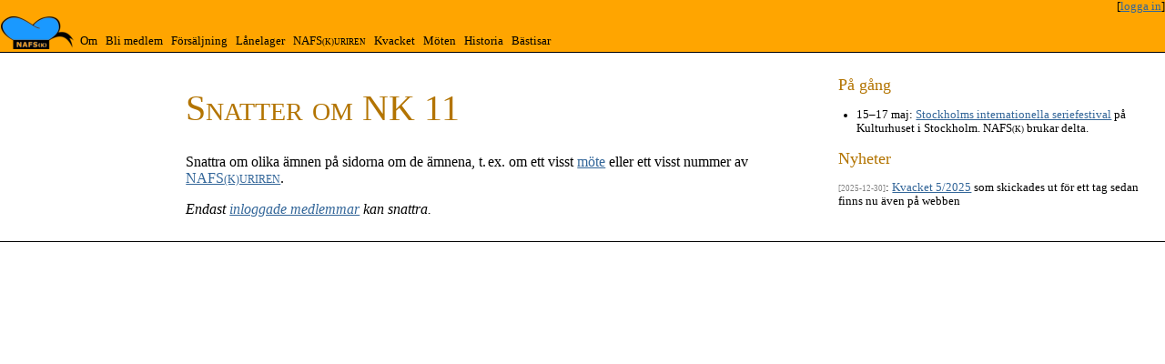

--- FILE ---
content_type: text/html; charset=utf-8
request_url: https://nafsk.se/snatter/kurir/11/
body_size: 8184
content:
<!DOCTYPE html>
<!-- Kvack! Är du en ankist kunnig i html och css? Kan du även något om -->
<!-- Django eller är villig att lära dig? Har du idéer om saker du skulle -->
<!-- vilja vara med att förbättra? Hör av dig till webmaster@nafsk.se! -->
<html lang="sv">
  <head>
    <meta charset="UTF-8">
    
    <meta property="og:site_name" content="NAFS(k)">
    
    <meta property="og:locale" content="sv_SE">
    <meta property="fb:admin" content="10154686127780065">
    <meta property="fb:pages" content="111820240185707">
    <meta property="fb:page_id" content="111820240185707">
    <meta name="viewport" content="width=device-width, initial-scale=1.0">
    <meta name="twitter:site" content="@nafsk">
    <title>NAFS(k) – Snatter om NK 11</title>
    <script src="https://ajax.googleapis.com/ajax/libs/jquery/3.1.1/jquery.min.js">
    </script>
    
    
    <style>
      html {
   overflow-y: scroll;
}
body {
	background:#fff;
}
a {
	color:#369;
}
a:hover {
	color:#fff;
	background-color:#369;
	text-decoration:none;
}
a.active:hover {
  background-color: inherit;
}
.error, .errorlist {
	color: red;
}
.canceled {
    color: grey;
}
.important {
    font-size: 120%;
    color: #ad5f00;
}
.priv {
	color: white;
	background-color: dimgray;
}
.farright { text-align:right;
         white-space: nowrap; }
.time {
    font-size: 70%;
    color: gray;
}
footer {
    border-top: 1px solid black;
    padding: 5px;
    font-size: 80%;
}
.storrubrik {
    font-family: Georgia, "Times New Roman", Helvetica, serif;
    color: #cc8400;
    font-size: 250%;
    font-weight: normal;
    font-variant: small-caps;
    text-align: left;
    padding: 0 0 0 0;}
hgroup { font-size: 120%; }
h1, h2, h3, h4, h5, h6, hgroup {
    font-family: Georgia, "Times New Roman", Helvetica, serif;
    color: #b37400;
    font-weight: normal;
    text-align: left;
}
h1 {
    font-size: 250%;
    font-variant: small-caps;
}
h2 { font-size: 140%; }
h3 { font-size: 120%; }
ul {
    margin-left: 10px;
    padding-left: 10px;
   }
a img {
    border: 0px;
}
small {
    font-size: 73%;
}
.n_k {
    font-size: 73%;
    text-transform: uppercase;
}
.n_end {
    font-size: 73%;
    text-transform: uppercase;
}
figcaption {
    display: block;
    font-style: italic;
}
q {
    quotes: "”" "”" "’" "’";
}

.tal {
       word-spacing: -0.1111em;
       white-space: nowrap;
}
.login {
	font-style: italic;
}
button:disabled {
    cursor: not-allowed;
}

/* Header styles */
#header {
	clear:both;
	float:left;
	width:100%;
	font-size: 80%;
	background-color: orange;
	border-bottom:1px solid #000;
}
#header a img {
	float: left;
	font: 200% bold sans-serif;
	margin: 3px 1px;
}
#header p,
#header h1,
#header h2 {
	padding:.4em 15px 0 15px;
	margin:0;
}
#header ul li a.active,
#header ul li a.active:hover {
	color:white;
	background:black;
}
nav {
    display: flex;
    align-items: flex-end;
}
.logo {
    align-self: flex-start;
}
.logo:focus {
 outline: none;
}
.nav-list {
    list-style-type: none;
    margin: 0;
    padding: 0 0;
}
.nav-list li {
    float: left;
}
.nav-list li a {
    display: inline-block;
    margin: 0 0 0 1px;
    padding: 0 3px 4px 5px;
    color: #000;
    text-decoration: none;
}
.nav-list li a:hover {
    background-color: #369;
    color: #fff;
}
.modaldialog {
  position: fixed;
  top: 0;
  right: 0;
  bottom: 0;
  left: 0;
  background: rgba(0,0,0,0.8);
  z-index: 99999;
  opacity: 0;
  -webkit-transition: opacity 400ms ease-in;
  -moz-transition: opacity 400ms ease-in;
  transition: opacity 400ms ease-in;
  pointer-events: none;
}
.modaldialog:target {
  opacity: 1;
  pointer-events: auto;
}
.open.modaldialog {
  opacity: 1;
  pointer-events: auto;
}
.modaldialog > section {
  width: 600px;
  max-width: 80vw;
  position: relative;
  margin: 10% auto;
  padding: 5px 20px 13px 20px;
  border-radius: 10px;
  background: orange;
}
.modaldialog * h2 {
  color: black;
  text-align: center;
}
.modaldialog * th {
  text-align: left;
}
.close {
  background: #606061;
  color: #ffffff;
  line-height: 25px;
  position: absolute;
  right: -12px;
  text-align: center;
  top: -10px;
  width: 24px;
  text-decoration: none;
  font-weight: bold;
  -webkit-border-radius: 12px;
  -moz-border-radius: 12px;
  border-radius: 12px;
  -moz-box-shadow: 1px 1px 3px #000;
  -webkit-box-shadow: 1px 1px 3px #000;
  box-shadow: 1px 1px 3px #000;
}
.close:hover { background: #00d9ff; }
.btn { font: bold;
       text-decoration: none;
       padding: 2px 6px 2px 6px;
       border-top: 1px solid #CCCCCC;
       border-right: 1px solid #333333;
       border-bottom: 1px solid #333333;
       border-left: 1px solid #CCCCCC;
}
.messages {
}
.messages ul {
    list-style: none;
    margin: 0em;
    padding: 0ex;
}
.messages li {
    background-color: orange;
    margin: 2px;
    padding: 3px;
    padding-left: 5%;
}
.messages li::before {
    content: "\2705";	/* white heavy check mark */
    padding-right: .5em;
}
.jag {
    padding: 7px;
    background-color: #fff6e6;
    border: 2px orange dashed;
}
.alert {
    padding: 7px;
    background-color: #fff6e6;
    border: 2px orange solid;
}
.thumbnails {
    display: flex;
    flex-wrap: wrap;
}
.thumbnails .more {
    align-self: center;
}
.thumbnails img {
    height: 50px;
    border: 1px solid white;
}
ul.linklist li {
    margin: 0; padding: 0;
    list-style-type: none;
}
ul.linklist a {
    padding: 8px 0; display: block;
    text-decoration: none; }
a[href^="http://"]:after, 
a[href^="https://"]:after {
    content: url(https://upload.wikimedia.org/wikipedia/commons/6/64/Icon_External_Link.png);
    margin: 0 0 0 3px;
}
p, li, th, td {
    max-width: 55em;
}

      .wrapper {
    display: -moz-flex;
    display: -webkit-flex;
    display: flex;

    -webkit-flex-flow: row wrap;
    flex-flow: row wrap;

    /* text-align: center; */
}

.wrapper > * {
    /* padding: 10px; */
    flex: 1 100%;
}
main, aside {
    padding: 10px;
}

aside {
    max-width: 40em;
}

@media all and (min-width: 650px) {
    .aside { flex: 1 auto; font-size: 80%; }
}

@media all and (min-width: 800px) {
    aside    { font-size: 80%; }
    .main    { flex: 4; }
    .aside-1 { flex: 1; }
    .aside-2 { flex: 2; }
    .aside-1 { order: 1; }
    .main    { order: 2; }
    .aside-2 { order: 3; }
    .footer  { order: 4; }
}

body {
    margin: 0;
}

      
      
    </style>
    
  </head>
  <body class="wrapper" >
    
    <header id="header" class="header">
<div class="farright">
[<a href="/accounts/login/?next=/snatter/kurir/11/">logga in</a>]

</div>

<nav>
<a href="/" class="logo" title="Huvudsidan"><img src="/pics/logga-80.png" width="80" height="36" alt="NAFS(k)"></a>
<ul class="nav-list">


  <li><a href="/vikare/"
	 >Om</a></li>
  <li><a href="/blimedlem/"
	 >Bli medlem</a></li>
  <li><a href="/dum/dum.html"
	 >Försäljning</a></li>
  <li><a href="/bibbla/"
	 >Lånelager</a></li>
  <li><a href="/kurir/"
	 >NAFS<span class="n_end">(k)uriren</span></a></li>
  <li><a href="/kvack/"
	 >Kvacket</a></li>
  <li><a href="/meeting/"
	 >Möten</a></li>
  <li><a href="/verksam/"
	 >Historia</a></li>
  <li><a href="/best/"
	 >Bästisar</a></li>

</ul>
</nav>
</header>


<main class="main">


  
<h1>Snatter om NK 11</h1>

<p>Snattra om olika ämnen på sidorna om de ämnena, t. ex. om ett
visst <a href="/meeting/">möte</a> eller ett visst nummer
av <a href="/kurir/">NAFS<span class="n_end">(k)uriren</span></a>.
</p>


<p><em>Endast <a href="/accounts/login/?next=/snatter/kurir/11/">inloggade medlemmar</a>
kan snattra.</em></p>


<ul>

</ul>




</main>

<aside class="aside aside-1">
  
  
</aside>

<aside class="aside aside-2">
  
  
<h2>På gång</h2>

<ul>




  <li ><time datetime="2026-05-15">15–17 maj</time>:
    <a href="/event/sis/2026/">Stockholms internationella seriefestival</a> på Kulturhuset i Stockholm. NAFS<span class="n_k">(k)</span> brukar delta.
    










</ul>

<h2>Nyheter</h2>

<p><span class="time">[2025-12-30]</span>:
  <a href="/kvack/2025-5/">Kvacket 5/2025</a> som skickades ut för ett tag sedan finns nu även på webben



  

  
  
</aside>

<footer id="footer" class="footer">
  
  
</footer>



</body>
</html>
